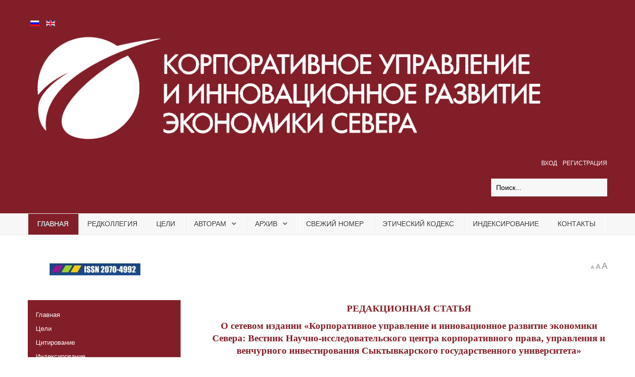

--- FILE ---
content_type: text/html; charset=utf-8
request_url: https://vestnik-ku.ru/
body_size: 41024
content:
<!DOCTYPE HTML>
<html xmlns="http://www.w3.org/1999/xhtml" xml:lang="ru-RU" lang="ru-RU"
>
<head>
<base href="https://vestnik-ku.ru/" />
	<meta http-equiv="content-type" content="text/html; charset=utf-8" />
	<meta name="author" content="Редактор" />
	<meta name="description" content="Вестник Научно-исследовательского центра корпоративного права, управления и венчурного инвестирования Сыктывкарского государственного университета»" />
	<title>Главная</title>
	<link href="https://vestnik-ku.ru/" rel="alternate" hreflang="ru-RU" />
	<link href="https://vestnik-ku.ru/en/" rel="alternate" hreflang="en-GB" />
	<link href="/templates/design_control/favicon.ico" rel="shortcut icon" type="image/vnd.microsoft.icon" />
	<link href="https://vestnik-ku.ru/component/search/?id=21&amp;Itemid=129&amp;format=opensearch" rel="search" title="Искать Корпоративное управление и инновационное развитие экономики Севера" type="application/opensearchdescription+xml" />
	<link href="/media/system/css/modal.css?6ddf2482e7f0bb414472517ed4ced68b" rel="stylesheet" type="text/css" />
	<link href="/media/com_attachments/css/attachments_hide.css" rel="stylesheet" type="text/css" />
	<link href="/media/com_attachments/css/attachments_list.css" rel="stylesheet" type="text/css" />
	<link href="/media/mod_languages/css/template.css?6ddf2482e7f0bb414472517ed4ced68b" rel="stylesheet" type="text/css" />
	<script type="application/json" class="joomla-script-options new">{"csrf.token":"b8d1593fbcc65fa706c00f2df4075dc0","system.paths":{"root":"","base":""}}</script>
	<script src="/media/system/js/mootools-core.js?6ddf2482e7f0bb414472517ed4ced68b" type="text/javascript"></script>
	<script src="/media/system/js/core.js?6ddf2482e7f0bb414472517ed4ced68b" type="text/javascript"></script>
	<script src="/media/system/js/mootools-more.js?6ddf2482e7f0bb414472517ed4ced68b" type="text/javascript"></script>
	<script src="/media/system/js/modal.js?6ddf2482e7f0bb414472517ed4ced68b" type="text/javascript"></script>
	<script src="/media/jui/js/jquery.min.js?6ddf2482e7f0bb414472517ed4ced68b" type="text/javascript"></script>
	<script src="/media/jui/js/jquery-noconflict.js?6ddf2482e7f0bb414472517ed4ced68b" type="text/javascript"></script>
	<script src="/media/jui/js/jquery-migrate.min.js?6ddf2482e7f0bb414472517ed4ced68b" type="text/javascript"></script>
	<script src="/media/com_attachments/js/attachments_refresh.js" type="text/javascript"></script>
	<script src="/media/system/js/caption.js?6ddf2482e7f0bb414472517ed4ced68b" type="text/javascript"></script>
	<script src="/media/jui/js/bootstrap.min.js?6ddf2482e7f0bb414472517ed4ced68b" type="text/javascript"></script>
	<script src="/media/jui/js/jquery.ui.core.min.js?6ddf2482e7f0bb414472517ed4ced68b" type="text/javascript"></script>
	<script src="/media/jui/js/jquery.ui.sortable.min.js?6ddf2482e7f0bb414472517ed4ced68b" type="text/javascript"></script>
	<script src="https://vestnik-ku.ru/templates/design_control/js/jquery/jquery-ui-addons.js" type="text/javascript"></script>
	<script src="/templates/design_control/js/template.js?6ddf2482e7f0bb414472517ed4ced68b" type="text/javascript"></script>
	<!--[if lt IE 9]><script src="/media/system/js/html5fallback.js?6ddf2482e7f0bb414472517ed4ced68b" type="text/javascript"></script><![endif]-->
	<script type="text/javascript">

		jQuery(function($) {
			SqueezeBox.initialize({});
			SqueezeBox.assign($('a.modal').get(), {
				parse: 'rel'
			});
		});

		window.jModalClose = function () {
			SqueezeBox.close();
		};
		
		// Add extra modal close functionality for tinyMCE-based editors
		document.onreadystatechange = function () {
			if (document.readyState == 'interactive' && typeof tinyMCE != 'undefined' && tinyMCE)
			{
				if (typeof window.jModalClose_no_tinyMCE === 'undefined')
				{	
					window.jModalClose_no_tinyMCE = typeof(jModalClose) == 'function'  ?  jModalClose  :  false;
					
					jModalClose = function () {
						if (window.jModalClose_no_tinyMCE) window.jModalClose_no_tinyMCE.apply(this, arguments);
						tinyMCE.activeEditor.windowManager.close();
					};
				}
		
				if (typeof window.SqueezeBoxClose_no_tinyMCE === 'undefined')
				{
					if (typeof(SqueezeBox) == 'undefined')  SqueezeBox = {};
					window.SqueezeBoxClose_no_tinyMCE = typeof(SqueezeBox.close) == 'function'  ?  SqueezeBox.close  :  false;
		
					SqueezeBox.close = function () {
						if (window.SqueezeBoxClose_no_tinyMCE)  window.SqueezeBoxClose_no_tinyMCE.apply(this, arguments);
						tinyMCE.activeEditor.windowManager.close();
					};
				}
			}
		};
		jQuery(window).on('load',  function() {
				new JCaption('img.caption');
			});
	</script>
	<link href="https://vestnik-ku.ru/" rel="alternate" hreflang="x-default" />

 


			<meta name="viewport" content="initial-scale=1.0" />
	
		<link href="https://vestnik-ku.ru/images/favicon.png" rel="shortcut icon" type="image/x-icon" />
	
<script type="text/javascript">
	if(jQuery().jquery=='1.11.0') { jQuery.easing['easeOutExpo'] = jQuery.easing['easeOutCirc'] };
</script>

	<link href="https://vestnik-ku.ru/templates/design_control/css/bootstrap/bootstrap-default-min.css" rel="stylesheet" type="text/css" />
	<link href="https://vestnik-ku.ru/templates/design_control/css/bootstrap/bootstrap-responsive.css" rel="stylesheet" type="text/css" />
		
	<link rel="stylesheet" href="https://vestnik-ku.ru/templates/design_control/css/font-awesome/css/font-awesome.min.css">
	

<!-- Css and js addons for vertex features -->
<style type="text/css"> /* MAX IMAGE WIDTH */img {  height:auto !important;   max-width:100% !important; -webkit-box-sizing: border-box !important; /* Safari/Chrome, other WebKit */ -moz-box-sizing: border-box !important; /* Firefox, other Gecko */ box-sizing: border-box !important; /* Opera/IE 8+ */  }#map_canvas img, .gm-style img { max-width:none !important; }.full_width { width:100% !important; -webkit-box-sizing: border-box !important; /* Safari/Chrome, other WebKit */ -moz-box-sizing: border-box !important; /* Firefox, other Gecko */ box-sizing: border-box !important; /* Opera/IE 8+ */ }.S5_submenu_itemTablet{ background:none !important; } #s5_right_wrap, #s5_left_wrap, #s5_right_inset_wrap, #s5_left_inset_wrap, #s5_right_top_wrap, #s5_left_top_wrap, #s5_right_bottom_wrap, #s5_left_bottom_wrap { width:100% !important; }   #s5_left_wrap { width:0% !important; } #s5_left_inset_wrap { width:100% !important; }  #s5_right_column_wrap { width:0% !important; margin-left:-15% !important; } #s5_left_column_wrap { width:15% !important; } #s5_center_column_wrap_inner { margin-right:0% !important; margin-left:30% !important; }  #s5_responsive_mobile_drop_down_wrap input { width:96% !important; } #s5_responsive_mobile_drop_down_search input { width:100% !important; }  @media screen and (max-width: 750px){ body { height:100% !important; position:relative !important;  padding-bottom:48px !important;  } #s5_responsive_menu_button { display:block !important; }  }  @media screen and (max-width: 970px){ #subMenusContainer .S5_subtext { width:85%; } }   #s5_responsive_mobile_bottom_bar, #s5_responsive_mobile_top_bar { background:#0B0B0B; background: -moz-linear-gradient(top, #272727 0%, #0B0B0B 100%); /* FF3.6+ */ background: -webkit-gradient(linear, left top, left bottom, color-stop(0%,#272727), color-stop(100%,#0B0B0B)); /* Chrome,Safari4+ */ background: -webkit-linear-gradient(top, #272727 0%,#0B0B0B 100%); /* Chrome10+,Safari5.1+ */ background: -o-linear-gradient(top, #272727 0%,#0B0B0B 100%); /* Opera11.10+ */ background: -ms-linear-gradient(top, #272727 0%,#0B0B0B 100%); /* IE10+ */ background: linear-gradient(top, #272727 0%,#0B0B0B 100%); /* W3C */   font-family: Arial !important; } .s5_responsive_mobile_drop_down_inner, .s5_responsive_mobile_drop_down_inner input, .s5_responsive_mobile_drop_down_inner button, .s5_responsive_mobile_drop_down_inner .button, #s5_responsive_mobile_drop_down_search .validate { font-family: Arial !important; } .s5_responsive_mobile_drop_down_inner button:hover, .s5_responsive_mobile_drop_down_inner .button:hover, .s5_responsive_mobile_present #s5_responsive_mobile_drop_down_wrap .btn, .s5_responsive_mobile_present #s5_responsive_mobile_drop_down_wrap .btn:hover { background:#0B0B0B !important; } #s5_responsive_mobile_drop_down_menu, #s5_responsive_mobile_drop_down_menu a, #s5_responsive_mobile_drop_down_login a { font-family: Arial !important; color:#FFFFFF !important; } #s5_responsive_mobile_bar_active, #s5_responsive_mobile_drop_down_menu .current a, .s5_responsive_mobile_drop_down_inner .s5_mod_h3, .s5_responsive_mobile_drop_down_inner .s5_h3_first { color:#BBBABA !important; } .s5_responsive_mobile_drop_down_inner button, .s5_responsive_mobile_drop_down_inner .button, .s5_responsive_mobile_present #s5_responsive_mobile_drop_down_wrap .btn, .s5_responsive_mobile_present #s5_responsive_mobile_drop_down_wrap .btn:hover { background:#BBBABA !important; } #s5_responsive_mobile_drop_down_menu .active ul li, #s5_responsive_mobile_drop_down_menu .current ul li a, #s5_responsive_switch_mobile a, #s5_responsive_switch_desktop a, #s5_responsive_mobile_drop_down_wrap { color:#FFFFFF !important; } #s5_responsive_mobile_toggle_click_menu span { border-right:solid 1px #272727; } #s5_responsive_mobile_toggle_click_menu { border-right:solid 1px #0B0B0B; } #s5_responsive_mobile_toggle_click_search span, #s5_responsive_mobile_toggle_click_register span, #s5_responsive_mobile_toggle_click_login span, #s5_responsive_mobile_scroll a { border-left:solid 1px #272727; } #s5_responsive_mobile_toggle_click_search, #s5_responsive_mobile_toggle_click_register, #s5_responsive_mobile_toggle_click_login, #s5_responsive_mobile_scroll { border-left:solid 1px #0B0B0B; } .s5_responsive_mobile_open, .s5_responsive_mobile_closed:hover, #s5_responsive_mobile_scroll:hover { background:#272727; } #s5_responsive_mobile_drop_down_menu .s5_responsive_mobile_drop_down_inner, #s5_responsive_mobile_drop_down_register .s5_responsive_mobile_drop_down_inner, #s5_responsive_mobile_drop_down_login .s5_responsive_mobile_drop_down_inner, #s5_responsive_mobile_drop_down_search .s5_responsive_mobile_drop_down_inner { background:#272727; } @media screen and (min-width:580px) and (max-width: 970px){ #s5_top_row3_area1 { display:none; } }  @media screen and (max-width: 579px){  { display:none; } }  .s5_wrap { max-width:1250px !important; }                      #s5_below_columns_wrap1 {  background:#69a3d4 !important;   }  #s5_bottom_row3_area1 {  background:#69a3d4 !important;   }    </style><script type="text/javascript">/*<![CDATA[*/</script>
<script type="text/javascript" src="https://vestnik-ku.ru/templates/design_control/js/core/s5_flex_menu-min.js"></script>
<link rel="stylesheet" href="https://vestnik-ku.ru/templates/design_control/css/s5_flex_menu.css" type="text/css" />
<link rel="stylesheet" href="https://vestnik-ku.ru/templates/system/css/system.css" type="text/css" />
<link rel="stylesheet" href="https://vestnik-ku.ru/templates/system/css/general.css" type="text/css" />

<link href="https://vestnik-ku.ru/templates/design_control/css/template_default.css" rel="stylesheet" type="text/css" />

<link href="https://vestnik-ku.ru/templates/design_control/css/template.css" rel="stylesheet" type="text/css" />


<link href="https://vestnik-ku.ru/templates/design_control/css/com_content.css" rel="stylesheet" type="text/css" />

<link href="https://vestnik-ku.ru/templates/design_control/css/editor.css" rel="stylesheet" type="text/css" />

<link href="https://vestnik-ku.ru/templates/design_control/css/thirdparty.css" rel="stylesheet" type="text/css" />



<link href="https://vestnik-ku.ru/templates/design_control/css/multibox/multibox.css" rel="stylesheet" type="text/css" />
<link href="https://vestnik-ku.ru/templates/design_control/css/multibox/ajax.css" rel="stylesheet" type="text/css" />
<script type="text/javascript" src="https://vestnik-ku.ru/templates/design_control/js/multibox/overlay.js"></script>
<script type="text/javascript" src="https://vestnik-ku.ru/templates/design_control/js/multibox/multibox.js"></script>

<script type="text/javascript" src="https://vestnik-ku.ru/templates/design_control/js/core/s5_font_adjuster-min.js"></script>


	<link rel="stylesheet" type="text/css" href="https://vestnik-ku.ru/templates/design_control/css/core/s5_responsive_bars-min.css" />
	<link href="https://vestnik-ku.ru/templates/design_control/css/core/s5_responsive_hide_classes-min.css" rel="stylesheet" type="text/css" />
	<style type="text/css"> @media screen and (min-width: 650px){.s5_responsive_mobile_sidebar_show_ltr {width:400px !important;}.s5_responsive_mobile_sidebar_body_wrap_show_ltr {margin-left:400px !important;}.s5_responsive_mobile_sidebar_show_rtl {width:400px !important;}.s5_responsive_mobile_sidebar_body_wrap_show_rtl {margin-right:400px !important;}#s5_responsive_mobile_sidebar_inner1 {width:400px !important;}}</style>


	<link rel="stylesheet" type="text/css" href="https://vestnik-ku.ru/templates/design_control/css/s5_responsive.css" />
	
	

<link rel="stylesheet" type="text/css" href="https://vestnik-ku.ru/templates/design_control/css/custom.css" />	<script type="text/javascript">
	//<![CDATA[
				        jQuery(document).ready( function() {
		            var myMenu = new MenuMatic({
				tabletWidth:1400,
                effect:"slide & fade",
                duration:500,
                physics: 'linear',
                hideDelay:250,
                orientation:"horizontal",
                tweakInitial:{x:0, y:0},
				                                     	            direction:{    x: 'right',    y: 'down' },
				                opacity:100            });
        });		
			//]]>	
    </script>    

<!-- Info Slide Script - Called in header so css validates -->	

	

<!-- Resize column function -->	

<!-- File compression. Needs to be called last on this file -->	
<!-- The excluded files, listed below the compressed php files, are excluded because their calls vary per device or per browser. Included compression files are only ones that have no conditions and are included on all devices and browsers. Otherwise unwanted css will compile in the compressed files. -->	

<!-- Additional scripts to load inside of the header -->



<style type="text/css">
body, .inputbox {font-family: 'Tahoma',Helvetica,Arial,Sans-Serif ;}

#s5_nav li.active, .button, button, .dropdown-menu li > a:hover, .dropdown-menu li > a:focus, .dropdown-submenu:hover > a, .dropdown-menu .active > a, .dropdown-menu .active > a:hover, .nav-list > .active > a, .nav-list > .active > a:hover, .nav-pills > .active > a, .nav-pills > .active > a:hover, .btn-group.open .btn-primary.dropdown-toggle, .btn-primary, .item-page .dropdown-menu li > a:hover, .blog .dropdown-menu li > a:hover, .item .dropdown-menu li > a:hover, p.readmore a, .readon_highlight1, .highlight1_button, .module_round_box-highlight1 {
background:#821E28 !important;
}

.highlight2_button, .readon_highlight2, .pager a, .module_round_box-highlight2 {
background:#821E28 !important;
}

p.readmore a, .readon_highlight1 {
border-bottom:solid 2px #5a0000;
}

.highlight1_button {
border-bottom:solid 3px #5a0000;
}

.highlight2_button {
border-bottom:solid 3px #5a0000;
}

p.readmore a:hover, .readon_highlight1:hover, .highlight1_button:hover {
background:#5a0000 !important;
}

.highlight2_button:hover, .readon_highlight2:hover {
background:#5a0000 !important;
}

#s5_nav li.active {
border-left:solid 1px #821E28 !important;
border-right:solid 1px #821E28 !important;
}

#s5_nav li.active:hover, #s5_nav li.active.mainMenuParentBtnFocused {
border-left:solid 1px #EEEDED !important;
border-right:solid 1px #FFFFFF !important;
}

a {
color:#821E28;
}

ul.menu .current a, .highlight1_text {
color:#821E28 !important;
}

.highlight2_text {
color:#821E28 !important;
}

#s5_login, #s5_register {
color:#FFFFFF !important;
}


	#s5_header_area1 {
				background:#821E28 !important;
					}



.btn, #s5_drop_down_text_inner, legend, label, #s5_breadcrumb_wrap, h1, h2, h3, h4, h5, .s5_mod_h3, .pagenav a, #s5_loginreg, #s5_nav li a, p.readmore a, .readon_highlight1, .readon_highlight2, .uppercase_letters, .highlight1_button, .highlight2_button {
text-transform:uppercase;
}






/* k2 stuff */
div.itemHeader h2.itemTitle, div.catItemHeader h3.catItemTitle, h3.userItemTitle a, #comments-form p, #comments-report-form p, #comments-form span, #comments-form .counter, #comments .comment-author, #comments .author-homepage,
#comments-form p, #comments-form #comments-form-buttons, #comments-form #comments-form-error, #comments-form #comments-form-captcha-holder {font-family: 'Tahoma',Helvetica,Arial,Sans-Serif ;}
.s5_wrap{width:96%;}

</style>
</head>

<body id="s5_body">

<div id="s5_scrolltotop"></div>

<!-- Top Vertex Calls -->
<!-- Call mobile sidebar -->

<!-- Call top bar for mobile devices if layout is responsive -->	
	


	<!-- s5_responsive_mobile_top_bar_spacer must be called to keep a space at the top of the page since s5_responsive_mobile_top_bar_wrap is position absolute. -->	

	<div id="s5_responsive_mobile_top_bar_spacer"></div>



	<!-- s5_responsive_mobile_top_bar_wrap must be called off the page and not with display:none or it will cause issues with the togglers. -->

	<div id="s5_responsive_mobile_top_bar_wrap" style="margin-top:-50000px;position:absolute;z-index:20;top:0px">



		<div id="s5_responsive_mobile_top_bar" class="s5_responsive_mobile_bar_light">



				<div id="s5_responsive_mobile_toggle_click_menu" style="display:block;">

					<span></span>

				</div>

				

				
					<div id="s5_responsive_mobile_bar_active">

						<span>
														Главная
						</span>

					</div>

				
				

				<div id="s5_responsive_mobile_toggle_click_login" style="display:none;float:right">

					<span></span>

				</div>

				

				<div id="s5_responsive_mobile_toggle_click_register" style="display:none;float:right">

					<span></span>

				</div>

				

				<div id="s5_responsive_mobile_toggle_click_search" style="display:block;float:right">

					<span></span>

				</div>



			<div style="clear:both;height:0px"></div>

			

		</div>



		<div id="s5_responsive_mobile_drop_down_wrap" class="s5_responsive_mobile_drop_down_wrap_loading">

			<div id="s5_responsive_mobile_drop_down_menu">

				<div class="s5_responsive_mobile_drop_down_inner" style="-webkit-box-shadow: 0px 0px 16px rgba(0, 0, 0, 0.6);-moz-box-shadow: 0px 0px 16px rgba(0, 0, 0, 0.6);box-shadow: 0px 0px 16px rgba(0, 0, 0, 0.6);">

					
						

<ul class="menu">
<li class="item-129 current active"><a href="/" >Главная</a></li><li class="item-106"><a href="/redkollegiya" >Редколлегия</a></li><li class="item-102"><a href="/tseli" >Цели</a></li><li class="item-105 deeper parent"><span class="separator ">Авторам</span>
<ul><li class="item-112"><a href="/avtoram/trebovaniya" >Перечень требований и условий публикации научных статей и других материалов</a></li><li class="item-113"><a href="/avtoram/institut-retsenzirovaniya" >Институт рецензирования</a></li></ul></li><li class="item-107 deeper parent"><span class="separator ">Архив</span>
<ul><li class="item-331 deeper parent"><span class="separator ">2025</span>
<ul><li class="item-332"><a href="/arkhiv/2025-rus/2025-rus-5" >Вестник №1, 2025</a></li></ul></li><li class="item-312 deeper parent"><span class="separator ">2024</span>
<ul><li class="item-320"><a href="/arkhiv/2024-rus/2024-rus" >Вестник №1, 2024</a></li><li class="item-321"><a href="/arkhiv/2024-rus/2024-rus-2" >Вестник №2, 2024</a></li><li class="item-322"><a href="/arkhiv/2024-rus/2024-rus-3" >Вестник №3, 2024</a></li><li class="item-323"><a href="/arkhiv/2024-rus/2024-rus-4" >Вестник №4, 2024</a></li></ul></li><li class="item-300 deeper parent"><span class="separator ">2023</span>
<ul><li class="item-301"><a href="/arkhiv/2023-rus/vestnik-1-2023-rus" >Вестник №1, 2023</a></li><li class="item-305"><a href="/arkhiv/2023-rus/vestnik-2-2023-rus" >Вестник №2, 2023</a></li><li class="item-307"><a href="/arkhiv/2023-rus/vestnik-3-2023-rus" >Вестник №3, 2023</a></li><li class="item-310"><a href="/arkhiv/2023-rus/vestnik-4-2023-rus" >Вестник №4, 2023</a></li></ul></li><li class="item-290 deeper parent"><span class="separator ">2022</span>
<ul><li class="item-292"><a href="/arkhiv/2022-rus-3/vestnik-1-2022-rus" >Вестник №1, 2022</a></li><li class="item-295"><a href="/arkhiv/2022-rus-3/vestnik-2-2022-rus" >Вестник №2, 2022</a></li><li class="item-297"><a href="/arkhiv/2022-rus-3/vestnik-3-2022-rus-3" >Вестник №3, 2022</a></li><li class="item-299"><a href="/arkhiv/2022-rus-3/vestnik-4-2022-rus" >Вестник №4, 2022</a></li></ul></li><li class="item-280 deeper parent"><span class="separator ">2021</span>
<ul><li class="item-282"><a href="/arkhiv/2021-rus-2/vestnik-1-2021-rus-2" >Вестник №1, 2021</a></li><li class="item-284"><a href="/arkhiv/2021-rus-2/vestnik-2-2021-rus" >Вестник №2, 2021</a></li><li class="item-286"><a href="/arkhiv/2021-rus-2/vestnik-3-2021-rus" >Вестник №3, 2021</a></li><li class="item-288"><a href="/arkhiv/2021-rus-2/vestnik-4-2021-rus" >Вестник №4, 2021</a></li></ul></li><li class="item-266 deeper parent"><span class="separator ">2020</span>
<ul><li class="item-268"><a href="/arkhiv/2020-rus/vestnik-1-2020-rus" >Вестник №1, 2020</a></li><li class="item-273"><a href="/arkhiv/2020-rus/vestnik-2-2020" >Вестник №2, 2020</a></li><li class="item-276"><a href="/arkhiv/2020-rus/vestnik-3-2020" >Вестник №3, 2020</a></li><li class="item-278"><a href="/arkhiv/2020-rus/vestnik-4-2021" >Вестник №4, 2020</a></li></ul></li><li class="item-258 deeper parent"><span class="separator ">2019</span>
<ul><li class="item-259"><a href="/arkhiv/2019-rus/vestnik-1-2019-rus" >Вестник №1, 2019</a></li><li class="item-260"><a href="/arkhiv/2019-rus/vestnik-2-2019-rus" >Вестник №2, 2019</a></li><li class="item-263"><a href="/arkhiv/2019-rus/vestnik-3-2019" >Вестник №3, 2019</a></li><li class="item-267"><a href="/arkhiv/2019-rus/vestnik-4-2019-rus" >Вестник №4, 2019</a></li></ul></li><li class="item-175 deeper parent"><span class="separator ">2018 </span>
<ul><li class="item-176"><a href="/arkhiv/2018-rus/vestnik-1-2018-rus" >Вестник №1, 2018</a></li><li class="item-177"><a href="/arkhiv/2018-rus/vestnik-2-2018-rus" >Вестник №2, 2018</a></li><li class="item-199"><a href="/arkhiv/2018-rus/vestnik-3-2018-rus" >Вестник №3, 2018</a></li><li class="item-200"><a href="/arkhiv/2018-rus/vestnik-4-2018-rus" >Вестник №4, 2018</a></li></ul></li><li class="item-178 deeper parent"><span class="separator ">2017 </span>
<ul><li class="item-195"><a href="/arkhiv/2017-rus/vestnik-1-2017-rus" >Вестник №1, 2017</a></li><li class="item-197"><a href="/arkhiv/2017-rus/vestnik-2-2017-rus" >Вестник №2, 2017</a></li><li class="item-198"><a href="/arkhiv/2017-rus/vestnik-3-2017-rus" >Вестник №3, 2017</a></li><li class="item-204"><a href="/arkhiv/2017-rus/vestnik-4-2017-rus" >Вестник №4, 2017 </a></li></ul></li><li class="item-179 deeper parent"><span class="separator ">2016</span>
<ul><li class="item-196"><a href="/arkhiv/2016-rus/vestnik-1-2016-rus" >Вестник №1, 2016</a></li><li class="item-201"><a href="/arkhiv/2016-rus/vestnik-2-2016-rus" >Вестник №2, 2016</a></li><li class="item-202"><a href="/arkhiv/2016-rus/vestnik-3-2016-rus" >Вестник №3, 2016 </a></li><li class="item-203"><a href="/arkhiv/2016-rus/vestnik-4-2016-rus" >Вестник №4, 2016</a></li></ul></li><li class="item-205"><a href="/arkhiv/ves-arkhiv" >Весь архив</a></li></ul></li><li class="item-108"><a href="/spetsvypusk" >Свежий номер</a></li><li class="item-109"><a href="/kodeks" >Этический кодекс</a></li><li class="item-111"><a href="/indeksirovanie" >Индексирование</a></li><li class="item-110"><a href="/kontakty" >Контакты</a></li></ul>

					
				</div>

			</div>

			

			<div id="s5_responsive_mobile_drop_down_search">

				<div class="s5_responsive_mobile_drop_down_inner" style="-webkit-box-shadow: 0px 0px 16px rgba(0, 0, 0, 0.6);-moz-box-shadow: 0px 0px 16px rgba(0, 0, 0, 0.6);box-shadow: 0px 0px 16px rgba(0, 0, 0, 0.6);">

					
					  
						<form method="post" action="https://vestnik-ku.ru/">

							<input type="text" onfocus="if (this.value=='Поиск...') this.value='';" onblur="if (this.value=='') this.value='Поиск...';" value="Поиск..." id="s5_responsive_mobile_search" name="searchword" />

							<input type="hidden" value="search" name="task" />

							<input type="hidden" value="com_search" name="option" />

							<input type="hidden" value="1" name="Itemid" />

						</form>

					
				</div>

			</div>

			

			<div id="s5_responsive_mobile_drop_down_login">

				<div class="s5_responsive_mobile_drop_down_inner" id="s5_responsive_mobile_drop_down_login_inner" style="-webkit-box-shadow: 0px 0px 16px rgba(0, 0, 0, 0.6);-moz-box-shadow: 0px 0px 16px rgba(0, 0, 0, 0.6);box-shadow: 0px 0px 16px rgba(0, 0, 0, 0.6);">

				</div>

			</div>

			

			
		

			<div id="s5_responsive_mobile_drop_down_register">

				<div class="s5_responsive_mobile_drop_down_inner" id="s5_responsive_mobile_drop_down_register_inner" style="-webkit-box-shadow: 0px 0px 16px rgba(0, 0, 0, 0.6);-moz-box-shadow: 0px 0px 16px rgba(0, 0, 0, 0.6);box-shadow: 0px 0px 16px rgba(0, 0, 0, 0.6);">

				</div>

			</div>

			

			
				

		</div>



	</div>



	<script type="text/javascript">

		var s5_responsive_trigger = 750;

		var s5_responsive_login_url = "";

		var s5_responsive_register_url = "";

		var s5_responsive_layout = "dropdowns";

	</script>

	<script type="text/javascript" src="https://vestnik-ku.ru/templates/design_control/js/core/s5_responsive_mobile_bar-min.js"></script>

	



<!-- Fixed Tabs -->	

<!-- Drop Down -->	

<!-- Parallax Backgrounds -->

<!-- Floating Menu Spacer -->

<!-- Body Padding Div Used For Responsive Spacing -->
<div id="s5_body_padding">

	<!-- Header -->
	<header id="s5_header_area1">
	<div id="s5_header_area2">
	<div id="s5_header_area_inner" class="s5_wrap">
		<div id="s5_header_wrap">
						<div id="s5_logo_module">
						<div class="moduletable">
			<div class="mod-languages">

	<ul class="lang-inline" dir="ltr">
									<li class="lang-active">
			<a href="https://vestnik-ku.ru/">
												<img src="/media/mod_languages/images/ru_ru.gif" alt="Russian (Russia)" title="Russian (Russia)" />										</a>
			</li>
								<li>
			<a href="/en/">
												<img src="/media/mod_languages/images/en_gb.gif" alt="English (United Kingdom)" title="English (United Kingdom)" />										</a>
			</li>
				</ul>

</div>
		</div>
			<div class="moduletable">
			

<div class="custom"  >
	<p><img src="/images/logoru.png" alt="" /></p></div>
		</div>
	
			</div>
			
			
							<div id="s5_search_login_wrap">
											<div id="s5_loginreg">
								<div id="s5_logregtm">

																			<a href="/personalaccount" id="s5_login">
											Вход										</a>
									
																			<a href="/personalaccount?view=registration" id="s5_register">
											Регистрация										</a>
									
								</div>

						</div>
						<div style="clear:both; height:0px"></div>
					
											<div id="s5_search_wrap">
									<div class="moduletable">
			<div class="search">
	<form action="/" method="post" class="form-inline" role="search">
		<label for="mod-search-searchword92" class="element-invisible">Искать...</label> <input name="searchword" id="mod-search-searchword92" maxlength="200"  class="inputbox search-query input-medium" type="search" placeholder="Поиск..." />		<input type="hidden" name="task" value="search" />
		<input type="hidden" name="option" value="com_search" />
		<input type="hidden" name="Itemid" value="129" />
	</form>
</div>
		</div>
	
						</div>
									</div>
			
			<div style="clear:both; height:0px"></div>
		</div>
	</div>
	</div>
	</header>
	<!-- End Header -->

	<div style="clear:both; height:0px"></div>

			<nav id="s5_menu_wrap">
		<div id="s5_menu_wrap_inner" class="s5_wrap">
		<div id="s5_menu_wrap_inner2">
			<ul id='s5_nav' class='menu'><li   class='active ' ><span class='s5_level1_span1'><span class='s5_level1_span2'><a href="/"><span onclick='window.document.location.href="/"'>Главная</span></a></span></span></li><li   class=' ' ><span class='s5_level1_span1'><span class='s5_level1_span2'><a href="/redkollegiya"><span onclick='window.document.location.href="/redkollegiya"'>Редколлегия</span></a></span></span></li><li   class=' ' ><span class='s5_level1_span1'><span class='s5_level1_span2'><a href="/tseli"><span onclick='window.document.location.href="/tseli"'>Цели</span></a></span></span></li><li   class=' ' ><span class='s5_level1_span1'><span class='s5_level1_span2'><a href="javascript:;"><span onclick='window.document.location.href="javascript:;"'>Авторам</span></a></span></span><ul style='float:left;'><li class=''><span class='S5_submenu_item'><a href="/avtoram/trebovaniya"><span class='s5_sub_a_span' onclick='window.document.location.href="/avtoram/trebovaniya"'>Перечень требований и условий публикации научных статей и других материалов</span></a></span></li><li class=''><span class='S5_submenu_item'><a href="/avtoram/institut-retsenzirovaniya"><span class='s5_sub_a_span' onclick='window.document.location.href="/avtoram/institut-retsenzirovaniya"'>Институт рецензирования</span></a></span></li></ul></li><li   class=' ' ><span class='s5_level1_span1'><span class='s5_level1_span2'><a href="javascript:;"><span onclick='window.document.location.href="javascript:;"'>Архив</span></a></span></span><ul style='float:left;'><li class=''><span class='S5_submenu_item'><a href="javascript:;"><span class='s5_sub_a_span' onclick='window.document.location.href="javascript:;"'>2025</span></a></span><ul style='float:left;'><li class=''><span class='S5_submenu_item'><a href="/arkhiv/2025-rus/2025-rus-5"><span class='s5_sub_a_span' onclick='window.document.location.href="/arkhiv/2025-rus/2025-rus-5"'>Вестник №1, 2025</span></a></span></li></ul></li><li class=''><span class='S5_submenu_item'><a href="javascript:;"><span class='s5_sub_a_span' onclick='window.document.location.href="javascript:;"'>2024</span></a></span><ul style='float:left;'><li class=''><span class='S5_submenu_item'><a href="/arkhiv/2024-rus/2024-rus"><span class='s5_sub_a_span' onclick='window.document.location.href="/arkhiv/2024-rus/2024-rus"'>Вестник №1, 2024</span></a></span></li><li class=''><span class='S5_submenu_item'><a href="/arkhiv/2024-rus/2024-rus-2"><span class='s5_sub_a_span' onclick='window.document.location.href="/arkhiv/2024-rus/2024-rus-2"'>Вестник №2, 2024</span></a></span></li><li class=''><span class='S5_submenu_item'><a href="/arkhiv/2024-rus/2024-rus-3"><span class='s5_sub_a_span' onclick='window.document.location.href="/arkhiv/2024-rus/2024-rus-3"'>Вестник №3, 2024</span></a></span></li><li class=''><span class='S5_submenu_item'><a href="/arkhiv/2024-rus/2024-rus-4"><span class='s5_sub_a_span' onclick='window.document.location.href="/arkhiv/2024-rus/2024-rus-4"'>Вестник №4, 2024</span></a></span></li></ul></li><li class=''><span class='S5_submenu_item'><a href="javascript:;"><span class='s5_sub_a_span' onclick='window.document.location.href="javascript:;"'>2023</span></a></span><ul style='float:left;'><li class=''><span class='S5_submenu_item'><a href="/arkhiv/2023-rus/vestnik-1-2023-rus"><span class='s5_sub_a_span' onclick='window.document.location.href="/arkhiv/2023-rus/vestnik-1-2023-rus"'>Вестник №1, 2023</span></a></span></li><li class=''><span class='S5_submenu_item'><a href="/arkhiv/2023-rus/vestnik-2-2023-rus"><span class='s5_sub_a_span' onclick='window.document.location.href="/arkhiv/2023-rus/vestnik-2-2023-rus"'>Вестник №2, 2023</span></a></span></li><li class=''><span class='S5_submenu_item'><a href="/arkhiv/2023-rus/vestnik-3-2023-rus"><span class='s5_sub_a_span' onclick='window.document.location.href="/arkhiv/2023-rus/vestnik-3-2023-rus"'>Вестник №3, 2023</span></a></span></li><li class=''><span class='S5_submenu_item'><a href="/arkhiv/2023-rus/vestnik-4-2023-rus"><span class='s5_sub_a_span' onclick='window.document.location.href="/arkhiv/2023-rus/vestnik-4-2023-rus"'>Вестник №4, 2023</span></a></span></li></ul></li><li class=''><span class='S5_submenu_item'><a href="javascript:;"><span class='s5_sub_a_span' onclick='window.document.location.href="javascript:;"'>2022</span></a></span><ul style='float:left;'><li class=''><span class='S5_submenu_item'><a href="/arkhiv/2022-rus-3/vestnik-1-2022-rus"><span class='s5_sub_a_span' onclick='window.document.location.href="/arkhiv/2022-rus-3/vestnik-1-2022-rus"'>Вестник №1, 2022</span></a></span></li><li class=''><span class='S5_submenu_item'><a href="/arkhiv/2022-rus-3/vestnik-2-2022-rus"><span class='s5_sub_a_span' onclick='window.document.location.href="/arkhiv/2022-rus-3/vestnik-2-2022-rus"'>Вестник №2, 2022</span></a></span></li><li class=''><span class='S5_submenu_item'><a href="/arkhiv/2022-rus-3/vestnik-3-2022-rus-3"><span class='s5_sub_a_span' onclick='window.document.location.href="/arkhiv/2022-rus-3/vestnik-3-2022-rus-3"'>Вестник №3, 2022</span></a></span></li><li class=''><span class='S5_submenu_item'><a href="/arkhiv/2022-rus-3/vestnik-4-2022-rus"><span class='s5_sub_a_span' onclick='window.document.location.href="/arkhiv/2022-rus-3/vestnik-4-2022-rus"'>Вестник №4, 2022</span></a></span></li></ul></li><li class=''><span class='S5_submenu_item'><a href="javascript:;"><span class='s5_sub_a_span' onclick='window.document.location.href="javascript:;"'>2021</span></a></span><ul style='float:left;'><li class=''><span class='S5_submenu_item'><a href="/arkhiv/2021-rus-2/vestnik-1-2021-rus-2"><span class='s5_sub_a_span' onclick='window.document.location.href="/arkhiv/2021-rus-2/vestnik-1-2021-rus-2"'>Вестник №1, 2021</span></a></span></li><li class=''><span class='S5_submenu_item'><a href="/arkhiv/2021-rus-2/vestnik-2-2021-rus"><span class='s5_sub_a_span' onclick='window.document.location.href="/arkhiv/2021-rus-2/vestnik-2-2021-rus"'>Вестник №2, 2021</span></a></span></li><li class=''><span class='S5_submenu_item'><a href="/arkhiv/2021-rus-2/vestnik-3-2021-rus"><span class='s5_sub_a_span' onclick='window.document.location.href="/arkhiv/2021-rus-2/vestnik-3-2021-rus"'>Вестник №3, 2021</span></a></span></li><li class=''><span class='S5_submenu_item'><a href="/arkhiv/2021-rus-2/vestnik-4-2021-rus"><span class='s5_sub_a_span' onclick='window.document.location.href="/arkhiv/2021-rus-2/vestnik-4-2021-rus"'>Вестник №4, 2021</span></a></span></li></ul></li><li class=''><span class='S5_submenu_item'><a href="javascript:;"><span class='s5_sub_a_span' onclick='window.document.location.href="javascript:;"'>2020</span></a></span><ul style='float:left;'><li class=''><span class='S5_submenu_item'><a href="/arkhiv/2020-rus/vestnik-1-2020-rus"><span class='s5_sub_a_span' onclick='window.document.location.href="/arkhiv/2020-rus/vestnik-1-2020-rus"'>Вестник №1, 2020</span></a></span></li><li class=''><span class='S5_submenu_item'><a href="/arkhiv/2020-rus/vestnik-2-2020"><span class='s5_sub_a_span' onclick='window.document.location.href="/arkhiv/2020-rus/vestnik-2-2020"'>Вестник №2, 2020</span></a></span></li><li class=''><span class='S5_submenu_item'><a href="/arkhiv/2020-rus/vestnik-3-2020"><span class='s5_sub_a_span' onclick='window.document.location.href="/arkhiv/2020-rus/vestnik-3-2020"'>Вестник №3, 2020</span></a></span></li><li class=''><span class='S5_submenu_item'><a href="/arkhiv/2020-rus/vestnik-4-2021"><span class='s5_sub_a_span' onclick='window.document.location.href="/arkhiv/2020-rus/vestnik-4-2021"'>Вестник №4, 2020</span></a></span></li></ul></li><li class=''><span class='S5_submenu_item'><a href="javascript:;"><span class='s5_sub_a_span' onclick='window.document.location.href="javascript:;"'>2019</span></a></span><ul style='float:left;'><li class=''><span class='S5_submenu_item'><a href="/arkhiv/2019-rus/vestnik-1-2019-rus"><span class='s5_sub_a_span' onclick='window.document.location.href="/arkhiv/2019-rus/vestnik-1-2019-rus"'>Вестник №1, 2019</span></a></span></li><li class=''><span class='S5_submenu_item'><a href="/arkhiv/2019-rus/vestnik-2-2019-rus"><span class='s5_sub_a_span' onclick='window.document.location.href="/arkhiv/2019-rus/vestnik-2-2019-rus"'>Вестник №2, 2019</span></a></span></li><li class=''><span class='S5_submenu_item'><a href="/arkhiv/2019-rus/vestnik-3-2019"><span class='s5_sub_a_span' onclick='window.document.location.href="/arkhiv/2019-rus/vestnik-3-2019"'>Вестник №3, 2019</span></a></span></li><li class=''><span class='S5_submenu_item'><a href="/arkhiv/2019-rus/vestnik-4-2019-rus"><span class='s5_sub_a_span' onclick='window.document.location.href="/arkhiv/2019-rus/vestnik-4-2019-rus"'>Вестник №4, 2019</span></a></span></li></ul></li><li class=''><span class='S5_submenu_item'><a href="javascript:;"><span class='s5_sub_a_span' onclick='window.document.location.href="javascript:;"'>2018 </span></a></span><ul style='float:left;'><li class=''><span class='S5_submenu_item'><a href="/arkhiv/2018-rus/vestnik-1-2018-rus"><span class='s5_sub_a_span' onclick='window.document.location.href="/arkhiv/2018-rus/vestnik-1-2018-rus"'>Вестник №1, 2018</span></a></span></li><li class=''><span class='S5_submenu_item'><a href="/arkhiv/2018-rus/vestnik-2-2018-rus"><span class='s5_sub_a_span' onclick='window.document.location.href="/arkhiv/2018-rus/vestnik-2-2018-rus"'>Вестник №2, 2018</span></a></span></li><li class=''><span class='S5_submenu_item'><a href="/arkhiv/2018-rus/vestnik-3-2018-rus"><span class='s5_sub_a_span' onclick='window.document.location.href="/arkhiv/2018-rus/vestnik-3-2018-rus"'>Вестник №3, 2018</span></a></span></li><li class=''><span class='S5_submenu_item'><a href="/arkhiv/2018-rus/vestnik-4-2018-rus"><span class='s5_sub_a_span' onclick='window.document.location.href="/arkhiv/2018-rus/vestnik-4-2018-rus"'>Вестник №4, 2018</span></a></span></li></ul></li><li class=''><span class='S5_submenu_item'><a href="javascript:;"><span class='s5_sub_a_span' onclick='window.document.location.href="javascript:;"'>2017 </span></a></span><ul style='float:left;'><li class=''><span class='S5_submenu_item'><a href="/arkhiv/2017-rus/vestnik-1-2017-rus"><span class='s5_sub_a_span' onclick='window.document.location.href="/arkhiv/2017-rus/vestnik-1-2017-rus"'>Вестник №1, 2017</span></a></span></li><li class=''><span class='S5_submenu_item'><a href="/arkhiv/2017-rus/vestnik-2-2017-rus"><span class='s5_sub_a_span' onclick='window.document.location.href="/arkhiv/2017-rus/vestnik-2-2017-rus"'>Вестник №2, 2017</span></a></span></li><li class=''><span class='S5_submenu_item'><a href="/arkhiv/2017-rus/vestnik-3-2017-rus"><span class='s5_sub_a_span' onclick='window.document.location.href="/arkhiv/2017-rus/vestnik-3-2017-rus"'>Вестник №3, 2017</span></a></span></li><li class=''><span class='S5_submenu_item'><a href="/arkhiv/2017-rus/vestnik-4-2017-rus"><span class='s5_sub_a_span' onclick='window.document.location.href="/arkhiv/2017-rus/vestnik-4-2017-rus"'>Вестник №4, 2017 </span></a></span></li></ul></li><li class=''><span class='S5_submenu_item'><a href="javascript:;"><span class='s5_sub_a_span' onclick='window.document.location.href="javascript:;"'>2016</span></a></span><ul style='float:left;'><li class=''><span class='S5_submenu_item'><a href="/arkhiv/2016-rus/vestnik-1-2016-rus"><span class='s5_sub_a_span' onclick='window.document.location.href="/arkhiv/2016-rus/vestnik-1-2016-rus"'>Вестник №1, 2016</span></a></span></li><li class=''><span class='S5_submenu_item'><a href="/arkhiv/2016-rus/vestnik-2-2016-rus"><span class='s5_sub_a_span' onclick='window.document.location.href="/arkhiv/2016-rus/vestnik-2-2016-rus"'>Вестник №2, 2016</span></a></span></li><li class=''><span class='S5_submenu_item'><a href="/arkhiv/2016-rus/vestnik-3-2016-rus"><span class='s5_sub_a_span' onclick='window.document.location.href="/arkhiv/2016-rus/vestnik-3-2016-rus"'>Вестник №3, 2016 </span></a></span></li><li class=''><span class='S5_submenu_item'><a href="/arkhiv/2016-rus/vestnik-4-2016-rus"><span class='s5_sub_a_span' onclick='window.document.location.href="/arkhiv/2016-rus/vestnik-4-2016-rus"'>Вестник №4, 2016</span></a></span></li></ul></li><li class=''><span class='S5_submenu_item'><a href="/arkhiv/ves-arkhiv"><span class='s5_sub_a_span' onclick='window.document.location.href="/arkhiv/ves-arkhiv"'>Весь архив</span></a></span></li></ul></li><li   class=' ' ><span class='s5_level1_span1'><span class='s5_level1_span2'><a href="/spetsvypusk"><span onclick='window.document.location.href="/spetsvypusk"'>Свежий номер</span></a></span></span></li><li   class=' ' ><span class='s5_level1_span1'><span class='s5_level1_span2'><a href="/kodeks"><span onclick='window.document.location.href="/kodeks"'>Этический кодекс</span></a></span></span></li><li   class=' ' ><span class='s5_level1_span1'><span class='s5_level1_span2'><a href="/indeksirovanie"><span onclick='window.document.location.href="/indeksirovanie"'>Индексирование</span></a></span></span></li><li   class=' ' ><span class='s5_level1_span1'><span class='s5_level1_span2'><a href="/kontakty"><span onclick='window.document.location.href="/kontakty"'>Контакты</span></a></span></span></li></ul>						<div style="clear:both; height:0px"></div>
		</div>
		</div>
		</nav>
	

	<!-- Top Row1 -->
			<!-- End Top Row1 -->


	<!-- Top Row2 -->
			<!-- End Top Row2 -->



	<!-- Top Row3 -->
			<!-- End Top Row3 -->



	<!-- Center area -->
				<section id="s5_center_area1">
		<div id="s5_center_area2">
		<div id="s5_center_area_inner" class="s5_wrap">

				<div id="s5_breadcrumb_font_wrap">
							<div id="s5_breadcrumb_wrap">
							<div class="moduletable">
			

<div class="custom"  >
	<p>           <img src="/images/issn.jpg" alt="" /></p></div>
		</div>
	
				</div>
			
							<div id="fontControls"></div>
			
			<div style="clear:both"></div>
		</div>
		
		<!-- Above Columns Wrap -->
					<!-- End Above Columns Wrap -->

			<!-- Columns wrap, contains left, right and center columns -->
			<div id="s5_columns_wrap">
			<div id="s5_columns_wrap_inner">

				<div id="s5_center_column_wrap">
				<div id="s5_center_column_wrap_inner" style="margin-left:30px; margin-right:0px;">

					
					
						<div id="s5_component_wrap">
						<div id="s5_component_wrap_inner">

							
														<main>
								<div id="system-message-container">
	</div>

<div class="item-page" itemscope itemtype="https://schema.org/Article">
	<meta itemprop="inLanguage" content="ru-RU" />
	
		
						
		
	
	
		
								<div itemprop="articleBody">
		<p style="text-align: center;"><span style="color: #821e28; font-family: 'times new roman', times, serif; font-size: 14pt;"><strong>РЕДАКЦИОННАЯ СТАТЬЯ</strong></span></p>
<p style="text-align: center;"><span style="color: #821e28; font-family: 'times new roman', times, serif; font-size: 14pt;"><strong>О сетевом издании «Корпоративное управление и инновационное развитие экономики Севера: Вестник Научно-исследовательского центра корпоративного права, управления и венчурного инвестирования Сыктывкарского государственного университета»</strong></span></p>
<p> </p>
<p><span style="color: #000000; font-family: 'times new roman', times, serif; font-size: 12pt;">Вестник с 2010 года зарегистрирован и внесен в список сетевых электронных научных изданий, публикации в которых учитываются при защите диссертационных работ в соответствии с Постановлением Правительства РФ № 74 «Об утверждении Единого реестра ученых степеней и ученых званий и Положения о порядке присуждения ученых степеней» и Положением о порядке регистрации электронных научных изданий, публикации в которых учитываются при защите диссертационных работ.</span></p>
<p><span style="font-family: 'times new roman', times, serif; font-size: 12pt; color: #821e28;"><strong>Журнал включён в Перечень рецензируемых научных изданий ВАК, в которых должны быть опубликованы основные научные результаты диссертаций на соискание ученой степени кандидата наук, на соискание ученой степени доктора наук (по состоянию на 28.11.2022 года) с категорией К-2 по письму ВАК от 06.12.2022 №02-1198.</strong></span></p>
<p><span style="font-family: 'times new roman', times, serif; font-size: 12pt; color: #821e28;"><strong>Журнал публикует статьи по научным специальностям и соответствующим им отраслям науки, по которым присуждаются ученые степени кандидата наук и доктора наук:</strong></span></p>
<ul>
<li><span style="color: #821e28; font-family: 'times new roman', times, serif; font-size: 12pt;"><strong>Региональная и отраслевая экономика (экономические науки):</strong></span><br /><span style="color: #800000; font-family: times new roman, times, serif; font-size: 12pt;"><em>-<span style="color: #000000;"> Региональная экономика;</span></em></span><br /><span style="color: #000000; font-family: 'times new roman', times, serif; font-size: 12pt;"><em>- Экономика промышленности;</em></span><br /><span style="color: #000000; font-family: 'times new roman', times, serif; font-size: 12pt;"><em>- Экономика агропромышленного комплекса;</em></span><br /><span style="color: #000000; font-family: 'times new roman', times, serif; font-size: 12pt;"><em>- Экономика сферы услуг;</em></span><br /><span style="color: #000000; font-family: 'times new roman', times, serif; font-size: 12pt;"><em>- Транспорт и логистика;</em></span><br /><span style="color: #000000; font-family: 'times new roman', times, serif; font-size: 12pt;"><em>- Экономика строительства и операций с недвижимостью;</em></span><br /><span style="color: #000000; font-family: 'times new roman', times, serif; font-size: 12pt;"><em>- Экономика инноваций;</em></span><br /><span style="color: #000000; font-family: 'times new roman', times, serif; font-size: 12pt;"><em>- Экономика народонаселения и экономика труда;</em></span><br /><span style="color: #000000; font-family: 'times new roman', times, serif; font-size: 12pt;"><em>- Экономика природопользования и землеустройства;</em></span><br /><span style="color: #000000; font-family: 'times new roman', times, serif; font-size: 12pt;"><em>- Маркетинг;</em></span><br /><span style="color: #000000; font-family: 'times new roman', times, serif; font-size: 12pt;"><em>- Бухгалтерский учет, аудит и экономическая статистика;</em></span><br /><span style="color: #000000; font-family: 'times new roman', times, serif; font-size: 12pt;"><em>- Стандартизация и управление качеством продукции;</em></span><br /><span style="color: #000000; font-family: 'times new roman', times, serif; font-size: 12pt;"><em>- Экономическая безопасность.</em></span></li>
<li><span style="color: #821e28; font-family: 'times new roman', times, serif; font-size: 12pt;"><strong>Менеджмент (экономические науки);</strong></span></li>
<li><span style="color: #821e28; font-family: 'times new roman', times, serif; font-size: 12pt;"><strong>Финансы (экономические науки).</strong></span></li>
</ul>
<p><span style="color: #000000; font-family: times new roman, times, serif; font-size: 12pt;"><span style="color: #800000;"><span style="color: #821e28;"><strong>Целью</strong> </span><span style="color: #000000;">журнала является публикация оригинальных теоретических и практико-ориентированных исследований и иных научных материалов, касающихся современных концепций и механизмов управления и развития экономики страны.</span></span></span></p>
<p><span style="color: #000000; font-family: 'times new roman', times, serif; font-size: 12pt;">Также журнал стремится к реализации следующих принципов:</span></p>
<p><span style="font-family: 'times new roman', times, serif; font-size: 12pt; color: #000000;"><img style="float: right; border-width: 10px; margin: 30px 20px;" src="/images/vestnik.jpg" width="300" height="454" /></span></p>
<p><span style="color: #000000; font-family: 'times new roman', times, serif; font-size: 12pt;">- формирование атмосферы открытой научной полемики, способствующей дальнейшему повышению качества и эффективности научных исследований, совершенствованию экспертизы научных работ;</span></p>
<p><span style="color: #000000; font-family: 'times new roman', times, serif; font-size: 12pt;">- обеспечение информационной прозрачности процесса и результатов работы различных исследовательских коллективов, научных школ по проблемам экологии, качества жизни и развития производительных сил Севера, освоение которого вносит существенный вклад в развитие мировой экономики;</span></p>
<p><span style="color: #000000; font-family: 'times new roman', times, serif; font-size: 12pt;">- распространение научных достижений в сфере экономики и управления мирового научного сообщества;</span></p>
<p><span style="color: #000000; font-family: 'times new roman', times, serif; font-size: 12pt;">- формирование постоянного, устойчивого интереса у научной и научно-педагогической общественности, а также у молодых и начинающих ученых к журналу, его востребованности в профессиональных кругах экономистов и управленцев различных регионов России, мирового научного сообщества.</span></p>
<p><span style="font-size: 12pt; color: #000000;"> </span></p>
<p><span style="color: #000000; font-family: 'times new roman', times, serif; font-size: 12pt;">Учредителем настоящего электронного научного издания «Корпоративное управление и инновационное развитие экономики Севера: Вестник Научно-исследовательского центра корпоративного права, управления и венчурного инвестирования Сыктывкарского государственного университета» (далее — Вестник) является ФГБОУ ВО «Сыктывкарский государственный университет» (далее — СГУ им. Питирима Сорокина), которому принадлежат права Copyright на Вестник.</span></p>
<p style="text-align: justify;"><span style="color: #000000; font-size: 12pt; font-family: 'times new roman', times, serif;">Научно-исследовательский центр корпоративного права, управления и венчурного инвестирования СГУ им. Питирима Сорокина является участником сети Глобального договора Организации Объединенных Наций (United Nations Global Compact). </span></p>
<p><span style="font-family: times new roman, times, serif; font-size: 12pt; color: #800000;"> </span></p>
<p style="text-align: center;"><span style="color: #821e28; font-family: 'times new roman', times, serif; font-size: 12pt;"><strong>Главный редактор</strong></span></p>
<p style="text-align: left;"><span style="font-family: times new roman, times, serif; font-size: 12pt; color: #800000;"><span style="color: #821e28;"><strong>Шихвердиев Ариф Пирвели Оглы </strong></span><span style="color: #000000;">– д.э.н., профессор, академик РАЕН, заведующий кафедрой экономической теории и корпоративного управления Сыктывкарского государственного университета имени Питирима Сорокина, Почётный работник высшего профессионального образования Российской Федерации, член Национального реестра профессиональных корпоративных директоров, руководитель Научно-исследовательского центра корпоративного права, управления и венчурного инвестирования Сыктывкарского государственного университета имени Питирима Сорокина (Россия, Сыктывкар)</span></span></p>
<p style="text-align: center;"><span style="font-family: times new roman, times, serif; font-size: 12pt; color: #800000;"> </span></p>
<p><span style="color: #821e28; font-family: 'times new roman', times, serif; font-size: 12pt;"><strong>Вестник зарегистрирован Федеральной службой по надзору в сфере связи, информационных технологий и массовых коммуникаций в качестве сетевого издания, распространяемого на территории РФ и зарубежных стран.</strong></span></p>
<p><span style="font-family: 'times new roman', times, serif; font-size: 12pt; color: #000000;"><a style="color: #000000;" href="/images/svidetelstvo.pdf">Регистрационное свидетельство Эл № ФС77-71823 от 8 декабря 2017 г</a></span></p>
<p><span style="font-family: times new roman, times, serif; font-size: 12pt; color: #800000;"><span style="color: #000000;">Международный стандартный серийный номер:</span> <span style="color: #821e28;"><strong>ISSN 2070-4992</strong></span></span></p>
<p><span style="color: #000000; font-family: 'times new roman', times, serif; font-size: 12pt;">Международное название: Korporativnoe upravlenie i innovacionnoe razvitie economiki Severa</span></p>
<p><span style="color: #000000; font-family: 'times new roman', times, serif; font-size: 12pt;">Краткое международное название: Korp. upr. innov. razvit. econ. Sev.</span></p>
<p><span style="color: #000000; font-family: 'times new roman', times, serif; font-size: 12pt;">Вестник издается в электронном виде и не имеет бумажной версии. Все опубликованные материалы в соответствии с Федеральным законом от 29.12.1994 г. № 77-ФЗ «Об обязательном экземпляре документов», иными нормативными актами в данной области переписываются на CD-ROM и хранятся неопределенно долгое время в архиве учредителей Вестника. Настоящий порядок обеспечивает защиту прав для авторов статей, опубликованных в Вестнике.</span></p>
<p><span style="font-family: 'times new roman', times, serif; font-size: 12pt; color: #000000;">Вся переписка, связанная с приемом, редактированием и публикацией статей и других материалов в Вестнике, ведется по электронной почте <span id="cloaka06ac1b55b37df4907b63a48cb0cd6cd">Этот адрес электронной почты защищён от спам-ботов. У вас должен быть включен JavaScript для просмотра.</span><script type='text/javascript'>
				document.getElementById('cloaka06ac1b55b37df4907b63a48cb0cd6cd').innerHTML = '';
				var prefix = '&#109;a' + 'i&#108;' + '&#116;o';
				var path = 'hr' + 'ef' + '=';
				var addya06ac1b55b37df4907b63a48cb0cd6cd = '&#101;d&#105;t&#111;rs' + '&#64;';
				addya06ac1b55b37df4907b63a48cb0cd6cd = addya06ac1b55b37df4907b63a48cb0cd6cd + 'v&#101;stn&#105;k-k&#117;' + '&#46;' + 'r&#117;';
				var addy_texta06ac1b55b37df4907b63a48cb0cd6cd = 'v&#101;stn&#105;k-k&#117;' + '&#64;' + 'sykts&#117;' + '&#46;' + 'r&#117;';document.getElementById('cloaka06ac1b55b37df4907b63a48cb0cd6cd').innerHTML += '<a style="color: #000000;" ' + path + '\'' + prefix + ':' + addya06ac1b55b37df4907b63a48cb0cd6cd + '\'>'+addy_texta06ac1b55b37df4907b63a48cb0cd6cd+'<\/a>';
		</script> или через личный кабинет.</span></p>
<p><span style="color: #000000; font-family: 'times new roman', times, serif; font-size: 12pt;">Публикация статей и других материалов в Вестнике бесплатна для авторов, а доступ к Вестнику бесплатен для пользователей.</span></p>
<p><span style="color: #000000; font-family: 'times new roman', times, serif; font-size: 12pt;">Все принятые для опубликования статьи и другие материалы размещаются в Интернете на сервере Сыктывкарского государственного университета имени Питирима Сорокина.</span></p>
<p><span style="font-family: times new roman, times, serif; font-size: 12pt; color: #800000;"><span style="color: #821e28;"><strong>Периодичность:</strong></span> <span style="color: #000000;">4 номера в год, каждый номер выходит и размещается на сайте http://vestnik-ku.ru до 20 числа месяца после квартала.</span></span></p>
<p><span style="color: #821e28; font-family: 'times new roman', times, serif; font-size: 12pt;"><strong>Политика Вестника соответствует Международным стандартам Комитета по этике научных публикаций (COPE).</strong></span></p>
<p><span style="color: #821e28;"> </span></p>
<p><span style="font-size: 14pt; color: #821e28;"><strong><span style="font-family: times new roman, times, serif;">Вестник индексируется и архивируется в следующих базах цитирования и электронных библиотеках:</span></strong></span></p>
<p><span style="color: #800000; font-family: times new roman, times, serif; font-size: 12pt;"><span style="color: #000000;">Вестник включен в систему</span> <span style="color: #821e28;"><strong><a style="color: #821e28;" href="https://elibrary.ru/title_about.asp?id=26619">Российского индекса научного цитирования</a></strong> </span><span style="color: #000000;">(РИНЦ).</span></span></p>
<p><span style="color: #800000; font-family: times new roman, times, serif; font-size: 12pt;"><a style="color: #800000;" href="https://elibrary.ru/title_about.asp?id=26619"><strong><img src="[data-uri]" width="300" height="51" /></strong></a></span></p>
<p><span style="color: #800000; font-family: times new roman, times, serif; font-size: 12pt;"><span style="color: #000000;">Вестник включен в Реферативный журнал и Базы данных</span> <span style="color: #821e28;">ВИНИТИ РАН.</span></span></p>
<p><span style="color: #800000; font-family: times new roman, times, serif; font-size: 12pt;"><span style="color: #000000;">Вестник вошел в крупнейший источник информации о мировых научных журналах</span> <span style="color: #821e28;"><strong><a style="color: #821e28;" href="http://ulrichsweb.serialssolutions.com/login">Ulrich’s Periodicals Directory</a></strong></span> <span style="color: #000000;">(Справочник периодических изданий Ульриха).</span></span></p>
<p><span style="color: #800000;"> <a style="color: #800000;" href="http://ulrichsweb.serialssolutions.com/login"><img src="[data-uri]" width="262" height="59" /></a></span></p>
<p><span style="font-size: 12pt; font-family: times new roman, times, serif; color: #800000;"><span style="color: #000000;">Вестник включен в базу крупнейшей в России научной электронной библиотеки</span><span style="color: #821e28;"><strong> <a style="color: #821e28;" href="https://cyberleninka.ru/journal/n/korporativnoe-upravlenie-i-innovatsionnoe-razvitie-ekonomiki-severa-vestnik-nauchno-issledovatelskogo-tsentra-korporativnogo-prava?i=1094757">КиберЛенинка</a></strong></span></span></p>
<p><span style="color: #800000;"><a style="color: #800000;" href="https://cyberleninka.ru/journal/n/korporativnoe-upravlenie-i-innovatsionnoe-razvitie-ekonomiki-severa-vestnik-nauchno-issledovatelskogo-tsentra-korporativnogo-prava?i=1094757"><img src="[data-uri]" alt="КиберЛенинка — Научная библиотека" width="223" height="83" /></a></span></p> <div class="attachmentsContainer">

<div class="attachmentsList" id="attachmentsList_com_content_default_21"></div>

</div>	</div>

	
							</div>

								<div style="clear:both;height:0px"></div>
							</main>
							
							
						</div>
						</div>

					
					
				</div>
				</div>
				<!-- Left column -->
									<aside id="s5_left_column_wrap" class="s5_float_left" style="width:30px">
					<div id="s5_left_column_wrap_inner">
																									<div id="s5_left_inset_wrap" class="s5_float_left" style="width:30px">
								
			<div class="module_round_box_outer">

			<div class="module_round_box-highlight2">

				<div class="s5_module_box_1">
					<div class="s5_module_box_2">
												<div class="s5_outer-highlight2">
						<ul class="nav menu mod-list">
<li class="item-103"><a href="/" >Главная</a></li><li class="item-114"><a href="/tseli" >Цели</a></li><li class="item-115"><a href="/tsitirovanie" >Цитирование</a></li><li class="item-116"><a href="/indeksirovanie" >Индексирование</a></li><li class="item-117 divider deeper parent"><span class="separator ">Авторам</span>
<ul class="nav-child unstyled small"><li class="item-142"><a href="/avtoram/trebovaniya" >Перечень требований и условий публикации</a></li><li class="item-143"><a href="/avtoram/institut-retsenzirovaniya" >Институт рецензирования</a></li></ul></li><li class="item-118"><a href="/redkollegiya" >Редколлегия</a></li><li class="item-119"><a href="/arkhiv1" >Архив</a></li><li class="item-120"><a href="/spetsvypusk" >Свежий номер</a></li><li class="item-121"><a href="/kodeks" >Этический кодекс</a></li><li class="item-124"><a href="/deklaratsiya-ob-avtorskikh-pravakh" >Декларация об авторских правах</a></li><li class="item-123"><a href="/deklaratsiya-o-konflikte-interesov" >Декларация о конфликте интересов</a></li><li class="item-122"><a href="/deklaratsiya" >Декларация о приватности</a></li></ul>
						</div>
						<div style="clear:both; height:0px"></div>
					</div>
				</div>

			</div>

			</div>

		
							</div>
																	</div>
					</aside>
								<!-- End Left column -->
				<!-- Right column -->
								<!-- End Right column -->
			</div>
			</div>
			<!-- End columns wrap -->

		<!-- Below Columns Wrap -->
					<!-- End Below Columns Wrap -->


		</div>
		</div>
		</section>
			<!-- End Center area -->


	<!-- Bottom Row1 -->
			<!-- End Bottom Row1 -->


	<!-- Bottom Row2 -->
			<!-- End Bottom Row2 -->


	<!-- Bottom Row3 -->
			<!-- End Bottom Row3 -->


	<!-- Footer Area -->
		<footer id="s5_footer_area1">
		<div id="s5_footer_area2">
		<div id="s5_footer_area_inner" class="s5_wrap">
		<div id="s5_footer_area_inner2">

			<div id="s5_footer_menu_wrap">
									<div id="s5_footer_module">
								<div class="moduletable">
			

<div class="custom"  >
	<p><img style="float: left; margin-right: 10px; margin-left: 10px;" src="/images/lowerlogorus.png" width="120" height="126" /></p>
<p> </p>
<p>2021. Корпоративное управление и инновационное развитие экономики Севера. </p></div>
		</div>
	
					</div>
				
									<div id="s5_bottom_menu_wrap">
						
					</div>
								<div style="clear:both; height:0px"></div>
			</div>

		

			<div style="clear:both; height:0px"></div>

		</div>
		</div>
		</div>
		</footer>
	<!-- End Footer Area -->

	

	<!-- Bottom Vertex Calls -->
	<!-- Page scroll, tooltips, multibox -->	
			<div id="s5_scroll_wrap" class="s5_wrap">
			<script type="text/javascript">
/*! Jquery scrollto function */
!function(o,n){var l=function(){var l,t=n(o.documentElement),e=n(o.body);return t.scrollTop()?t:(l=e.scrollTop(),e.scrollTop(l+1).scrollTop()==l?t:e.scrollTop(l))}();n.fn.smoothScroll=function(o){return o=~~o||400,this.find('a[href*="#s5"]').click(function(t){var e=this.hash,a=n(e);location.pathname.replace(/^\//,"")===this.pathname.replace(/^\//,"")&&location.hostname===this.hostname&&a.length&&(t.preventDefault(),jQuery.fn.fullpage?jQuery.fn.fullpage.scrollPage2(a):l.stop().animate({scrollTop:a.offset().top},o,function(){location.hash=e}))}).end()}}(document,jQuery);
function initSmoothscroll(){
	jQuery('html').smoothScroll(700);
}
jQuery(document).ready(function(){
	initSmoothscroll();
});
var s5_page_scroll_enabled = 1;
function s5_page_scroll(obj){ if(jQuery.browser.mozilla) var target = 'html'; else var target='html body'; jQuery(target).stop().animate({scrollTop:jQuery(obj).offset().top},700,function(){location.hash=obj}); } 
function s5_hide_scroll_to_top_display_none() { if (window.pageYOffset < 300) { document.getElementById("s5_scrolltopvar").style.display = "none"; } }
function s5_hide_scroll_to_top_fadein_class() { document.getElementById("s5_scrolltopvar").className = "s5_scrolltop_fadein"; }
function s5_hide_scroll_to_top() {
	if (window.pageYOffset >= 300) {document.getElementById("s5_scrolltopvar").style.display = "block";
		document.getElementById("s5_scrolltopvar").style.visibility = "visible";
		window.setTimeout(s5_hide_scroll_to_top_fadein_class,300);}
	else {document.getElementById("s5_scrolltopvar").className = "s5_scrolltop_fadeout";window.setTimeout(s5_hide_scroll_to_top_display_none,300);}}
jQuery(document).ready( function() {s5_hide_scroll_to_top();});
jQuery(window).resize(s5_hide_scroll_to_top);
if(window.addEventListener) {
	window.addEventListener('scroll', s5_hide_scroll_to_top, false);   
}
else if (window.attachEvent) {
	window.attachEvent('onscroll', s5_hide_scroll_to_top); 
}
</script>
<div id="s5_scrolltopvar" class="s5_scrolltop_fadeout" style="visibility:hidden">
<a href="#s5_scrolltotop" id="s5_scrolltop_a" class="s5_scrolltotop"></a>
</div>


	
		</div>
		<!-- Start compression if enabled -->	
		

		
	
	<script type="text/javascript">
		var s5_multibox_enabled = 1;
		jQuery(document).ready(function(){
			jQuery('.s5mb').each(function(i,z){if(!z.getAttribute('rel'))z.setAttribute('rel','[me]');});
		}(jQuery));
		var s5mbox = {};
				        jQuery(document).ready(function($){
            initMultibox('.s5mb');
        });
		
			function initMultibox(mbClass){
		window.s5mbox = new multiBox({
			mbClass: mbClass,/*class you need to add links that you want to trigger multiBox with (remember and update CSS files)*/
			container: jQuery(document.body),/*where to inject multiBox*/
			path: 'https://vestnik-ku.ru/templates/design_control/js/multibox/',/*path to mp3player and flvplayer etc*/
			useOverlay: true,/*detect overlay setting*/
			maxSize: {w:600, h:400},/*max dimensions (width,height) - set to null to disable resizing*/
			movieSize: {w:400, h:300},
			addDownload: false,/*do you want the files to be downloadable?*/
			descClassName: 's5_multibox',/*the class name of the description divs*/
			pathToDownloadScript: 'https://vestnik-ku.ru/templates/design_control/js/multibox/forceDownload.asp',/*if above is true, specify path to download script (classicASP and ASP.NET versions included)*/
			addRollover: false,/*add rollover fade to each multibox link*/
			addOverlayIcon: false,/*adds overlay icons to images within multibox links*/
			addChain: false,/*cycle through all images fading them out then in*/
			recalcTop: true,/*subtract the height of controls panel from top position*/
			addTips: false,/*adds MooTools built in 'Tips' class to each element (see: http://mootools.net/docs/Plugins/Tips)*/
			autoOpen: 0/*to auto open a multiBox element on page load change to (1, 2, or 3 etc)*/
		});	}
		<!--}(jQuery));-->
				Eventx.onResizend(function(){		
			s5mbox.resize(); 
		});
			</script>







	
<!-- Additional scripts to load just before closing body tag -->
	
<!-- Info Slide script - JS and CSS called in header -->
		
<!-- Scroll Reavel script - JS called in header -->
		
	
<!-- File compression. Needs to be called last on this file -->	
		
<!-- Responsive Bottom Mobile Bar -->
	<!-- Call bottom bar for mobile devices if layout is responsive -->	


	<div id="s5_responsive_mobile_bottom_bar_outer" style="display:none">
	<div id="s5_responsive_mobile_bottom_bar" class="s5_responsive_mobile_bar_light">
		<!-- Call mobile links if links are enabled and cookie is currently set to mobile -->	
		
			<div id="s5_responsive_switch_mobile">
				<a id="s5_responsive_switch" href="/?s5_responsive_switch_svestnikkuru=0">Desktop Version</a>
			</div>
		

		
			<div id="s5_responsive_mobile_scroll">
				<a href="#s5_scrolltotop" class="s5_scrolltotop"></a>
			</div>
		
		<div style="clear:both;height:0px"></div>
	</div>
	</div>


<!-- Call bottom bar for all devices if user has chosen to see desktop version -->	

	
	
<!-- Closing call for mobile sidebar body wrap defined in includes top file -->

</div>
<!-- End Body Padding -->

</body>
</html>